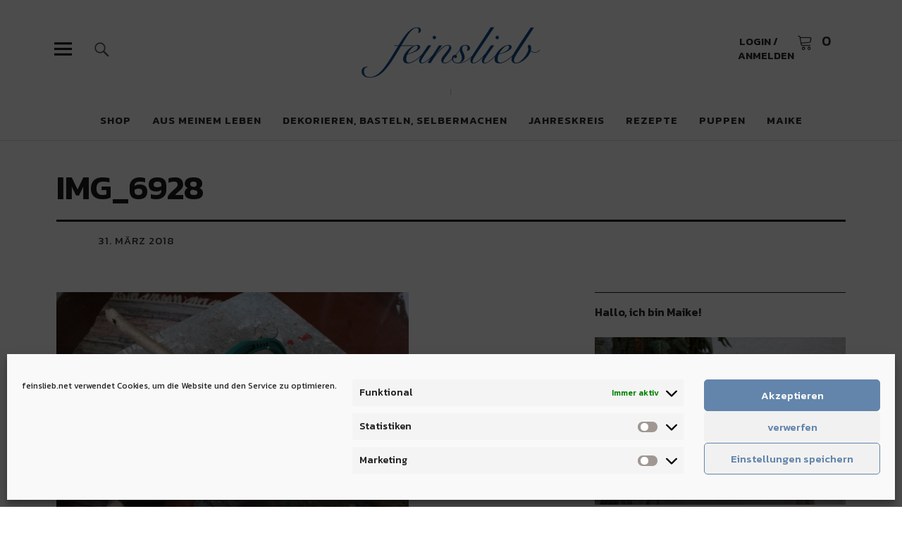

--- FILE ---
content_type: text/html; charset=UTF-8
request_url: https://feinslieb.net/nester-und-spuren-unser-oster-wochenende-in-bildern-31-3-1-4-2018/img_6928/
body_size: 61348
content:
<!DOCTYPE html><html lang="de" class="no-js"><head><meta charset="UTF-8"><meta name="viewport" content="width=device-width, initial-scale=1"><link rel="profile" href="https://gmpg.org/xfn/11"><link rel="pingback" href="https://feinslieb.net/xmlrpc.php"> <script>(function(html){html.className = html.className.replace(/\bno-js\b/,'js')})(document.documentElement);</script> <meta name='robots' content='index, follow, max-image-preview:large, max-snippet:-1, max-video-preview:-1' />  <script data-cfasync="false" data-pagespeed-no-defer>var gtm4wp_datalayer_name = "dataLayer";
	var dataLayer = dataLayer || [];</script> <script>window._wca = window._wca || [];</script> <link media="all" href="https://feinslieb.net/wp-content/cache/autoptimize/css/autoptimize_d864d58a4c9102ed4794fd2fa7a456e2.css" rel="stylesheet"><title>IMG_6928 - feinslieb</title><link rel="canonical" href="https://feinslieb.net/nester-und-spuren-unser-oster-wochenende-in-bildern-31-3-1-4-2018/img_6928/" /><meta property="og:locale" content="de_DE" /><meta property="og:type" content="article" /><meta property="og:title" content="IMG_6928 - feinslieb" /><meta property="og:url" content="https://feinslieb.net/nester-und-spuren-unser-oster-wochenende-in-bildern-31-3-1-4-2018/img_6928/" /><meta property="og:site_name" content="feinslieb" /><meta property="og:image" content="https://feinslieb.net/nester-und-spuren-unser-oster-wochenende-in-bildern-31-3-1-4-2018/img_6928" /><meta property="og:image:width" content="1280" /><meta property="og:image:height" content="853" /><meta property="og:image:type" content="image/jpeg" /> <script type="application/ld+json" class="yoast-schema-graph">{"@context":"https://schema.org","@graph":[{"@type":"WebPage","@id":"https://feinslieb.net/nester-und-spuren-unser-oster-wochenende-in-bildern-31-3-1-4-2018/img_6928/","url":"https://feinslieb.net/nester-und-spuren-unser-oster-wochenende-in-bildern-31-3-1-4-2018/img_6928/","name":"IMG_6928 - feinslieb","isPartOf":{"@id":"https://feinslieb.net/#website"},"primaryImageOfPage":{"@id":"https://feinslieb.net/nester-und-spuren-unser-oster-wochenende-in-bildern-31-3-1-4-2018/img_6928/#primaryimage"},"image":{"@id":"https://feinslieb.net/nester-und-spuren-unser-oster-wochenende-in-bildern-31-3-1-4-2018/img_6928/#primaryimage"},"thumbnailUrl":"https://feinslieb.net/wp-content/uploads/2018/03/IMG_6928.jpg","datePublished":"2018-03-31T11:47:33+00:00","breadcrumb":{"@id":"https://feinslieb.net/nester-und-spuren-unser-oster-wochenende-in-bildern-31-3-1-4-2018/img_6928/#breadcrumb"},"inLanguage":"de","potentialAction":[{"@type":"ReadAction","target":["https://feinslieb.net/nester-und-spuren-unser-oster-wochenende-in-bildern-31-3-1-4-2018/img_6928/"]}]},{"@type":"ImageObject","inLanguage":"de","@id":"https://feinslieb.net/nester-und-spuren-unser-oster-wochenende-in-bildern-31-3-1-4-2018/img_6928/#primaryimage","url":"https://feinslieb.net/wp-content/uploads/2018/03/IMG_6928.jpg","contentUrl":"https://feinslieb.net/wp-content/uploads/2018/03/IMG_6928.jpg","width":1280,"height":853},{"@type":"BreadcrumbList","@id":"https://feinslieb.net/nester-und-spuren-unser-oster-wochenende-in-bildern-31-3-1-4-2018/img_6928/#breadcrumb","itemListElement":[{"@type":"ListItem","position":1,"name":"Home","item":"https://feinslieb.net/"},{"@type":"ListItem","position":2,"name":"Wilde Hasen, Nester und unbekannte Vögel: Unser Oster-Wochenende in Bildern 31.3./1.4.2018","item":"https://feinslieb.net/nester-und-spuren-unser-oster-wochenende-in-bildern-31-3-1-4-2018/"},{"@type":"ListItem","position":3,"name":"IMG_6928"}]},{"@type":"WebSite","@id":"https://feinslieb.net/#website","url":"https://feinslieb.net/","name":"feinslieb Slow Life & Waldorfpuppen","description":"Jahreskreis-Blog &amp; Waldorfpuppen","publisher":{"@id":"https://feinslieb.net/#/schema/person/d3625ece58aa49f54618608829f6f283"},"potentialAction":[{"@type":"SearchAction","target":{"@type":"EntryPoint","urlTemplate":"https://feinslieb.net/?s={search_term_string}"},"query-input":{"@type":"PropertyValueSpecification","valueRequired":true,"valueName":"search_term_string"}}],"inLanguage":"de"},{"@type":["Person","Organization"],"@id":"https://feinslieb.net/#/schema/person/d3625ece58aa49f54618608829f6f283","name":"Maike","image":{"@type":"ImageObject","inLanguage":"de","@id":"https://feinslieb.net/#/schema/person/image/","url":"https://feinslieb.net/wp-content/uploads/2025/09/cropped-Logo-Website-Header-2.png","contentUrl":"https://feinslieb.net/wp-content/uploads/2025/09/cropped-Logo-Website-Header-2.png","width":520,"height":236,"caption":"Maike"},"logo":{"@id":"https://feinslieb.net/#/schema/person/image/"}}]}</script> <link rel='dns-prefetch' href='//stats.wp.com' /><link rel='dns-prefetch' href='//fonts.googleapis.com' /><link rel="alternate" type="application/rss+xml" title="feinslieb &raquo; Feed" href="https://feinslieb.net/feed/" /><link rel="alternate" type="application/rss+xml" title="feinslieb &raquo; Kommentar-Feed" href="https://feinslieb.net/comments/feed/" /><link rel="alternate" title="oEmbed (JSON)" type="application/json+oembed" href="https://feinslieb.net/wp-json/oembed/1.0/embed?url=https%3A%2F%2Ffeinslieb.net%2Fnester-und-spuren-unser-oster-wochenende-in-bildern-31-3-1-4-2018%2Fimg_6928%2F" /><link rel="alternate" title="oEmbed (XML)" type="text/xml+oembed" href="https://feinslieb.net/wp-json/oembed/1.0/embed?url=https%3A%2F%2Ffeinslieb.net%2Fnester-und-spuren-unser-oster-wochenende-in-bildern-31-3-1-4-2018%2Fimg_6928%2F&#038;format=xml" /><link rel='stylesheet' id='uku-fonts-css' href='https://fonts.googleapis.com/css?family=Noticia+Text%3A400%2C400italic%2C700%2C700italic%7CKanit%3A400%2C500%2C600%2C700&#038;subset=latin%2Clatin-ext' type='text/css' media='all' /><link rel='stylesheet' id='a3a3_lazy_load-css' href='//feinslieb.net/wp-content/uploads/sass/a3_lazy_load.min.css?ver=1579512599' type='text/css' media='all' /> <script type="text/javascript" src="https://feinslieb.net/wp-includes/js/jquery/jquery.min.js?ver=3.7.1" id="jquery-core-js"></script> <script type="text/javascript" id="wc-add-to-cart-js-extra">var wc_add_to_cart_params = {"ajax_url":"/wp-admin/admin-ajax.php","wc_ajax_url":"/?wc-ajax=%%endpoint%%","i18n_view_cart":"Warenkorb anzeigen","cart_url":"https://feinslieb.net/warenkorb/","is_cart":"","cart_redirect_after_add":"no"};
//# sourceURL=wc-add-to-cart-js-extra</script> <script type="text/javascript" id="woocommerce-js-extra">var woocommerce_params = {"ajax_url":"/wp-admin/admin-ajax.php","wc_ajax_url":"/?wc-ajax=%%endpoint%%","i18n_password_show":"Passwort anzeigen","i18n_password_hide":"Passwort ausblenden"};
//# sourceURL=woocommerce-js-extra</script> <script data-service="jetpack-statistics" data-category="statistics" type="text/plain" data-cmplz-src="https://stats.wp.com/s-202605.js" id="woocommerce-analytics-js" defer="defer" data-wp-strategy="defer"></script> <link rel="https://api.w.org/" href="https://feinslieb.net/wp-json/" /><link rel="alternate" title="JSON" type="application/json" href="https://feinslieb.net/wp-json/wp/v2/media/2626" /><link rel="EditURI" type="application/rsd+xml" title="RSD" href="https://feinslieb.net/xmlrpc.php?rsd" />  <script data-cfasync="false" data-pagespeed-no-defer>var dataLayer_content = {"pagePostType":"attachment","pagePostType2":"single-attachment","pagePostAuthor":"Maike"};
	dataLayer.push( dataLayer_content );</script> <script data-cfasync="false" data-pagespeed-no-defer>(function(w,d,s,l,i){w[l]=w[l]||[];w[l].push({'gtm.start':
new Date().getTime(),event:'gtm.js'});var f=d.getElementsByTagName(s)[0],
j=d.createElement(s),dl=l!='dataLayer'?'&l='+l:'';j.async=true;j.src=
'//www.googletagmanager.com/gtm.js?id='+i+dl;f.parentNode.insertBefore(j,f);
})(window,document,'script','dataLayer','GTM-WW3RT9K');</script>  <noscript><style>.woocommerce-product-gallery{ opacity: 1 !important; }</style></noscript><link rel="icon" href="https://feinslieb.net/wp-content/uploads/2015/11/cropped-feinslieb_Icon-32x32.jpg" sizes="32x32" /><link rel="icon" href="https://feinslieb.net/wp-content/uploads/2015/11/cropped-feinslieb_Icon-192x192.jpg" sizes="192x192" /><link rel="apple-touch-icon" href="https://feinslieb.net/wp-content/uploads/2015/11/cropped-feinslieb_Icon-180x180.jpg" /><meta name="msapplication-TileImage" content="https://feinslieb.net/wp-content/uploads/2015/11/cropped-feinslieb_Icon-270x270.jpg" /></head><body data-rsssl=1 data-cmplz=1 class="attachment wp-singular attachment-template-default single single-attachment postid-2626 attachmentid-2626 attachment-jpeg wp-custom-logo wp-theme-uku theme-uku woocommerce-no-js uku-standard blog-default slider-on"><div class="container-all"><header id="masthead" class="site-header cf" role="banner"><div class="site-header-content"><div id="site-branding"><p class="site-title"><a href="https://feinslieb.net/" rel="home">feinslieb</a></p><div class="custom-logo-wrap"> <a href="https://feinslieb.net/" class="custom-logo-link" rel="home"><img width="520" height="236" src="https://feinslieb.net/wp-content/uploads/2025/09/cropped-Logo-Website-Header-2.png" class="custom-logo" alt="feinslieb" decoding="async" fetchpriority="high" srcset="https://feinslieb.net/wp-content/uploads/2025/09/cropped-Logo-Website-Header-2.png 520w, https://feinslieb.net/wp-content/uploads/2025/09/cropped-Logo-Website-Header-2-500x227.png 500w" sizes="(max-width: 520px) 100vw, 520px" /></a></div><p class="site-description">Jahreskreis-Blog &amp; Waldorfpuppen</p> <button id="overlay-open" class="overlay-open overlay-btn"><span>Menü</span></button><div class="shop-menu"> <a class="account-btn" href="https://feinslieb.net/mein-konto/" title="Login / Anmelden"><span class="btn-text">Login / Anmelden</span></a> <button class="cart-offcanvas-open">Warenkorb anzeigen</button> <a class="cart-btn" href="https://feinslieb.net/warenkorb/" title="Warenkorb zeigen"> <span class="btn-text">Warenkorb</span> <span class="cart-count">0</span> </a><div class="cart-offcanvas"> <button class="cart-close"><span>Warenkorb verbergen</span></button><h2 class="offcanvas-cart-title">Warenkorb</h2><div class="widget woocommerce widget_shopping_cart"><div class="widget_shopping_cart_content"></div></div></div></div></div><nav id="desktop-navigation" class="desktop-navigation cf" role="navigation"><ul id="menu-hauptmenue" class="menu"><li id="menu-item-25386" class="menu-item menu-item-type-post_type menu-item-object-page menu-item-25386"><a href="https://feinslieb.net/shop/">Shop</a></li><li id="menu-item-18123" class="menu-item menu-item-type-taxonomy menu-item-object-category menu-item-has-children menu-item-18123"><a href="https://feinslieb.net/category/slow-life-inspiration/">Aus meinem Leben</a><ul class="sub-menu"><li id="menu-item-18124" class="menu-item menu-item-type-taxonomy menu-item-object-category menu-item-18124"><a href="https://feinslieb.net/category/slow-life-inspiration/ein-perfekter-tag/">Meine perfekten Tage</a></li><li id="menu-item-24391" class="menu-item menu-item-type-taxonomy menu-item-object-category menu-item-24391"><a href="https://feinslieb.net/category/wochenende-in-bildern-de/">Wochenende in Bildern</a></li><li id="menu-item-18125" class="menu-item menu-item-type-taxonomy menu-item-object-category menu-item-18125"><a href="https://feinslieb.net/category/slow-life-inspiration/gluecksmomente-des-monats/">Glücksmomente des Monats</a></li><li id="menu-item-20859" class="menu-item menu-item-type-taxonomy menu-item-object-category menu-item-20859"><a href="https://feinslieb.net/category/slow-life-inspiration/12-von-12/">12 von 12</a></li><li id="menu-item-18263" class="menu-item menu-item-type-taxonomy menu-item-object-category menu-item-18263"><a href="https://feinslieb.net/category/slow-life-inspiration/landleben/">Leben auf dem Land</a></li><li id="menu-item-18262" class="menu-item menu-item-type-taxonomy menu-item-object-category menu-item-18262"><a href="https://feinslieb.net/category/slow-life-inspiration/gefuehlen-begegnen/">Gefühlen begegnen</a></li></ul></li><li id="menu-item-18108" class="menu-item menu-item-type-taxonomy menu-item-object-category menu-item-has-children menu-item-18108"><a href="https://feinslieb.net/category/dekorieren-und-basteln/">Dekorieren, Basteln, Selbermachen</a><ul class="sub-menu"><li id="menu-item-18109" class="menu-item menu-item-type-taxonomy menu-item-object-category menu-item-18109"><a href="https://feinslieb.net/category/dekorieren-und-basteln/dekorieren-und-basteln-im-fruehling/">Dekorieren und Basteln im Frühling</a></li><li id="menu-item-18111" class="menu-item menu-item-type-taxonomy menu-item-object-category menu-item-18111"><a href="https://feinslieb.net/category/dekorieren-und-basteln/dekorieren-und-basteln-im-sommer/">Dekorieren und Basteln im Sommer</a></li><li id="menu-item-18110" class="menu-item menu-item-type-taxonomy menu-item-object-category menu-item-18110"><a href="https://feinslieb.net/category/dekorieren-und-basteln/dekorieren-und-basteln-im-herbst/">Dekorieren und Basteln im Herbst</a></li><li id="menu-item-18112" class="menu-item menu-item-type-taxonomy menu-item-object-category menu-item-18112"><a href="https://feinslieb.net/category/dekorieren-und-basteln/dekorieren-und-basteln-im-winter/">Dekorieren und Basteln im Winter</a></li><li id="menu-item-18116" class="menu-item menu-item-type-taxonomy menu-item-object-category menu-item-18116"><a href="https://feinslieb.net/category/klimafreundlich-leben/naturkosmetik-selber-machen/">Naturkosmetik selber machen</a></li><li id="menu-item-18114" class="menu-item menu-item-type-taxonomy menu-item-object-category menu-item-18114"><a href="https://feinslieb.net/category/klimafreundlich-leben/haushaltshelfer-selber-machen/">Haushaltshelfer selber machen</a></li></ul></li><li id="menu-item-26538" class="menu-item menu-item-type-taxonomy menu-item-object-category menu-item-has-children menu-item-26538"><a href="https://feinslieb.net/category/jahreskreis/">Jahreskreis</a><ul class="sub-menu"><li id="menu-item-26544" class="menu-item menu-item-type-taxonomy menu-item-object-category menu-item-26544"><a href="https://feinslieb.net/category/jahreskreis/feste-und-braeuche/">Feste und Bräuche im Jahreskreis</a></li><li id="menu-item-26549" class="menu-item menu-item-type-taxonomy menu-item-object-category menu-item-26549"><a href="https://feinslieb.net/category/jahreskreis/der-januar-im-jahreskreis/">Der Januar im Jahreskreis</a></li><li id="menu-item-26548" class="menu-item menu-item-type-taxonomy menu-item-object-category menu-item-26548"><a href="https://feinslieb.net/category/jahreskreis/der-februar-im-jahreskreis/">Der Februar im Jahreskreis</a></li><li id="menu-item-26553" class="menu-item menu-item-type-taxonomy menu-item-object-category menu-item-26553"><a href="https://feinslieb.net/category/jahreskreis/der-maerz-im-jahreskreis/">Der März im Jahreskreis</a></li><li id="menu-item-26547" class="menu-item menu-item-type-taxonomy menu-item-object-category menu-item-26547"><a href="https://feinslieb.net/category/jahreskreis/der-april-im-jahreskreis/">Der April im Jahreskreis</a></li><li id="menu-item-26552" class="menu-item menu-item-type-taxonomy menu-item-object-category menu-item-26552"><a href="https://feinslieb.net/category/jahreskreis/der-mai-im-jahreskreis/">Der Mai im Jahreskreis</a></li><li id="menu-item-26551" class="menu-item menu-item-type-taxonomy menu-item-object-category menu-item-26551"><a href="https://feinslieb.net/category/jahreskreis/der-juni-im-jahreskreis/">Der Juni im Jahreskreis</a></li><li id="menu-item-26550" class="menu-item menu-item-type-taxonomy menu-item-object-category menu-item-26550"><a href="https://feinslieb.net/category/jahreskreis/der-juli-im-jahreskreis/">Der Juli im Jahreskreis</a></li><li id="menu-item-26539" class="menu-item menu-item-type-taxonomy menu-item-object-category menu-item-26539"><a href="https://feinslieb.net/category/jahreskreis/der-august-im-jahreskreis/">Der August im Jahreskreis</a></li><li id="menu-item-26543" class="menu-item menu-item-type-taxonomy menu-item-object-category menu-item-26543"><a href="https://feinslieb.net/category/jahreskreis/der-september-im-jahreskreis/">Der September im Jahreskreis</a></li><li id="menu-item-26542" class="menu-item menu-item-type-taxonomy menu-item-object-category menu-item-26542"><a href="https://feinslieb.net/category/jahreskreis/der-oktober-im-jahreskreis/">Der Oktober im Jahreskreis</a></li><li id="menu-item-26541" class="menu-item menu-item-type-taxonomy menu-item-object-category menu-item-26541"><a href="https://feinslieb.net/category/jahreskreis/der-november-im-jahreskreis/">Der November im Jahreskreis</a></li><li id="menu-item-26540" class="menu-item menu-item-type-taxonomy menu-item-object-category menu-item-26540"><a href="https://feinslieb.net/category/jahreskreis/der-dezember-im-jahreskreis/">Der Dezember im Jahreskreis</a></li></ul></li><li id="menu-item-18117" class="menu-item menu-item-type-taxonomy menu-item-object-category menu-item-has-children menu-item-18117"><a href="https://feinslieb.net/category/rezepte/">Rezepte</a><ul class="sub-menu"><li id="menu-item-18119" class="menu-item menu-item-type-taxonomy menu-item-object-category menu-item-18119"><a href="https://feinslieb.net/category/rezepte/rezepte-im-fruehling/">Rezepte im Frühling</a></li><li id="menu-item-18121" class="menu-item menu-item-type-taxonomy menu-item-object-category menu-item-18121"><a href="https://feinslieb.net/category/rezepte/rezepte-im-sommer/">Rezepte im Sommer</a></li><li id="menu-item-18120" class="menu-item menu-item-type-taxonomy menu-item-object-category menu-item-18120"><a href="https://feinslieb.net/category/rezepte/rezepte-im-herbst/">Rezepte im Herbst</a></li><li id="menu-item-18122" class="menu-item menu-item-type-taxonomy menu-item-object-category menu-item-18122"><a href="https://feinslieb.net/category/rezepte/rezepte-im-winter/">Rezepte im Winter</a></li></ul></li><li id="menu-item-9356" class="menu-item menu-item-type-post_type menu-item-object-page menu-item-has-children menu-item-9356"><a href="https://feinslieb.net/puppen-2/">Puppen</a><ul class="sub-menu"><li id="menu-item-218" class="menu-item menu-item-type-post_type menu-item-object-page menu-item-218"><a href="https://feinslieb.net/puppen/">Puppenfotos</a></li><li id="menu-item-216" class="menu-item menu-item-type-post_type menu-item-object-page menu-item-216"><a href="https://feinslieb.net/bestellen/">Bestellen &#038; Preise</a></li><li id="menu-item-18265" class="menu-item menu-item-type-taxonomy menu-item-object-category menu-item-18265"><a href="https://feinslieb.net/category/puppen/puppen-portraets/">Puppen-Porträts</a></li><li id="menu-item-22244" class="menu-item menu-item-type-taxonomy menu-item-object-category menu-item-22244"><a href="https://feinslieb.net/category/puppen/puppenmacherei/">Puppenmacherei</a></li></ul></li><li id="menu-item-219" class="menu-item menu-item-type-post_type menu-item-object-page menu-item-219"><a href="https://feinslieb.net/maike/">Maike</a></li></ul></nav> <button id="search-open" class="search-open search-btn"><span>Suche</span></button><div class="desktop-search"><form method="get" class="searchform" action="https://feinslieb.net/" role="search"> <label for="s" class="screen-reader-text"><span>Suche</span></label> <input type="text" class="search-field" name="s" placeholder="Suche..." /> <input type="submit" class="submit" name="submit" value="Suchen" /></form></div></div><div class="sticky-header hidden"> <button id="overlay-open-sticky" class="overlay-open overlay-btn"><span>Menü</span></button> <button id="search-open-sticky" class="search-open search-btn"><span>Suche</span></button><div class="custom-logo-wrap"> <a href="https://feinslieb.net/" class="custom-logo-link" rel="home"><img width="520" height="236" src="https://feinslieb.net/wp-content/uploads/2025/09/cropped-Logo-Website-Header-2.png" class="custom-logo" alt="feinslieb" decoding="async" srcset="https://feinslieb.net/wp-content/uploads/2025/09/cropped-Logo-Website-Header-2.png 520w, https://feinslieb.net/wp-content/uploads/2025/09/cropped-Logo-Website-Header-2-500x227.png 500w" sizes="(max-width: 520px) 100vw, 520px" /></a></div><div class="shop-menu"> <a class="account-btn" href="https://feinslieb.net/mein-konto/" title="Login / Anmelden"><span class="btn-text">Login / Anmelden</span></a> <button class="cart-offcanvas-open">Warenkorb anzeigen</button> <a class="cart-btn" href="https://feinslieb.net/warenkorb/" title="Warenkorb zeigen"> <span class="btn-text">Warenkorb</span> <span class="cart-count">0</span> </a><div class="cart-offcanvas"> <button class="cart-close"><span>Warenkorb verbergen</span></button><h2 class="offcanvas-cart-title">Warenkorb</h2><div class="widget woocommerce widget_shopping_cart"><div class="widget_shopping_cart_content"></div></div></div></div></div><div class="inner-offcanvas-wrap"><div class="close-btn-wrap"> <button id="overlay-close" class="overlay-btn"><span>Schliessen</span></button></div><div class="overlay-desktop-content cf"><nav id="overlay-nav" class="main-nav cf" role="navigation"><ul id="menu-hauptmenue-1" class="menu"><li class="menu-item menu-item-type-post_type menu-item-object-page menu-item-25386"><a href="https://feinslieb.net/shop/">Shop</a></li><li class="menu-item menu-item-type-taxonomy menu-item-object-category menu-item-has-children menu-item-18123"><a href="https://feinslieb.net/category/slow-life-inspiration/">Aus meinem Leben</a><ul class="sub-menu"><li class="menu-item menu-item-type-taxonomy menu-item-object-category menu-item-18124"><a href="https://feinslieb.net/category/slow-life-inspiration/ein-perfekter-tag/">Meine perfekten Tage</a></li><li class="menu-item menu-item-type-taxonomy menu-item-object-category menu-item-24391"><a href="https://feinslieb.net/category/wochenende-in-bildern-de/">Wochenende in Bildern</a></li><li class="menu-item menu-item-type-taxonomy menu-item-object-category menu-item-18125"><a href="https://feinslieb.net/category/slow-life-inspiration/gluecksmomente-des-monats/">Glücksmomente des Monats</a></li><li class="menu-item menu-item-type-taxonomy menu-item-object-category menu-item-20859"><a href="https://feinslieb.net/category/slow-life-inspiration/12-von-12/">12 von 12</a></li><li class="menu-item menu-item-type-taxonomy menu-item-object-category menu-item-18263"><a href="https://feinslieb.net/category/slow-life-inspiration/landleben/">Leben auf dem Land</a></li><li class="menu-item menu-item-type-taxonomy menu-item-object-category menu-item-18262"><a href="https://feinslieb.net/category/slow-life-inspiration/gefuehlen-begegnen/">Gefühlen begegnen</a></li></ul></li><li class="menu-item menu-item-type-taxonomy menu-item-object-category menu-item-has-children menu-item-18108"><a href="https://feinslieb.net/category/dekorieren-und-basteln/">Dekorieren, Basteln, Selbermachen</a><ul class="sub-menu"><li class="menu-item menu-item-type-taxonomy menu-item-object-category menu-item-18109"><a href="https://feinslieb.net/category/dekorieren-und-basteln/dekorieren-und-basteln-im-fruehling/">Dekorieren und Basteln im Frühling</a></li><li class="menu-item menu-item-type-taxonomy menu-item-object-category menu-item-18111"><a href="https://feinslieb.net/category/dekorieren-und-basteln/dekorieren-und-basteln-im-sommer/">Dekorieren und Basteln im Sommer</a></li><li class="menu-item menu-item-type-taxonomy menu-item-object-category menu-item-18110"><a href="https://feinslieb.net/category/dekorieren-und-basteln/dekorieren-und-basteln-im-herbst/">Dekorieren und Basteln im Herbst</a></li><li class="menu-item menu-item-type-taxonomy menu-item-object-category menu-item-18112"><a href="https://feinslieb.net/category/dekorieren-und-basteln/dekorieren-und-basteln-im-winter/">Dekorieren und Basteln im Winter</a></li><li class="menu-item menu-item-type-taxonomy menu-item-object-category menu-item-18116"><a href="https://feinslieb.net/category/klimafreundlich-leben/naturkosmetik-selber-machen/">Naturkosmetik selber machen</a></li><li class="menu-item menu-item-type-taxonomy menu-item-object-category menu-item-18114"><a href="https://feinslieb.net/category/klimafreundlich-leben/haushaltshelfer-selber-machen/">Haushaltshelfer selber machen</a></li></ul></li><li class="menu-item menu-item-type-taxonomy menu-item-object-category menu-item-has-children menu-item-26538"><a href="https://feinslieb.net/category/jahreskreis/">Jahreskreis</a><ul class="sub-menu"><li class="menu-item menu-item-type-taxonomy menu-item-object-category menu-item-26544"><a href="https://feinslieb.net/category/jahreskreis/feste-und-braeuche/">Feste und Bräuche im Jahreskreis</a></li><li class="menu-item menu-item-type-taxonomy menu-item-object-category menu-item-26549"><a href="https://feinslieb.net/category/jahreskreis/der-januar-im-jahreskreis/">Der Januar im Jahreskreis</a></li><li class="menu-item menu-item-type-taxonomy menu-item-object-category menu-item-26548"><a href="https://feinslieb.net/category/jahreskreis/der-februar-im-jahreskreis/">Der Februar im Jahreskreis</a></li><li class="menu-item menu-item-type-taxonomy menu-item-object-category menu-item-26553"><a href="https://feinslieb.net/category/jahreskreis/der-maerz-im-jahreskreis/">Der März im Jahreskreis</a></li><li class="menu-item menu-item-type-taxonomy menu-item-object-category menu-item-26547"><a href="https://feinslieb.net/category/jahreskreis/der-april-im-jahreskreis/">Der April im Jahreskreis</a></li><li class="menu-item menu-item-type-taxonomy menu-item-object-category menu-item-26552"><a href="https://feinslieb.net/category/jahreskreis/der-mai-im-jahreskreis/">Der Mai im Jahreskreis</a></li><li class="menu-item menu-item-type-taxonomy menu-item-object-category menu-item-26551"><a href="https://feinslieb.net/category/jahreskreis/der-juni-im-jahreskreis/">Der Juni im Jahreskreis</a></li><li class="menu-item menu-item-type-taxonomy menu-item-object-category menu-item-26550"><a href="https://feinslieb.net/category/jahreskreis/der-juli-im-jahreskreis/">Der Juli im Jahreskreis</a></li><li class="menu-item menu-item-type-taxonomy menu-item-object-category menu-item-26539"><a href="https://feinslieb.net/category/jahreskreis/der-august-im-jahreskreis/">Der August im Jahreskreis</a></li><li class="menu-item menu-item-type-taxonomy menu-item-object-category menu-item-26543"><a href="https://feinslieb.net/category/jahreskreis/der-september-im-jahreskreis/">Der September im Jahreskreis</a></li><li class="menu-item menu-item-type-taxonomy menu-item-object-category menu-item-26542"><a href="https://feinslieb.net/category/jahreskreis/der-oktober-im-jahreskreis/">Der Oktober im Jahreskreis</a></li><li class="menu-item menu-item-type-taxonomy menu-item-object-category menu-item-26541"><a href="https://feinslieb.net/category/jahreskreis/der-november-im-jahreskreis/">Der November im Jahreskreis</a></li><li class="menu-item menu-item-type-taxonomy menu-item-object-category menu-item-26540"><a href="https://feinslieb.net/category/jahreskreis/der-dezember-im-jahreskreis/">Der Dezember im Jahreskreis</a></li></ul></li><li class="menu-item menu-item-type-taxonomy menu-item-object-category menu-item-has-children menu-item-18117"><a href="https://feinslieb.net/category/rezepte/">Rezepte</a><ul class="sub-menu"><li class="menu-item menu-item-type-taxonomy menu-item-object-category menu-item-18119"><a href="https://feinslieb.net/category/rezepte/rezepte-im-fruehling/">Rezepte im Frühling</a></li><li class="menu-item menu-item-type-taxonomy menu-item-object-category menu-item-18121"><a href="https://feinslieb.net/category/rezepte/rezepte-im-sommer/">Rezepte im Sommer</a></li><li class="menu-item menu-item-type-taxonomy menu-item-object-category menu-item-18120"><a href="https://feinslieb.net/category/rezepte/rezepte-im-herbst/">Rezepte im Herbst</a></li><li class="menu-item menu-item-type-taxonomy menu-item-object-category menu-item-18122"><a href="https://feinslieb.net/category/rezepte/rezepte-im-winter/">Rezepte im Winter</a></li></ul></li><li class="menu-item menu-item-type-post_type menu-item-object-page menu-item-has-children menu-item-9356"><a href="https://feinslieb.net/puppen-2/">Puppen</a><ul class="sub-menu"><li class="menu-item menu-item-type-post_type menu-item-object-page menu-item-218"><a href="https://feinslieb.net/puppen/">Puppenfotos</a></li><li class="menu-item menu-item-type-post_type menu-item-object-page menu-item-216"><a href="https://feinslieb.net/bestellen/">Bestellen &#038; Preise</a></li><li class="menu-item menu-item-type-taxonomy menu-item-object-category menu-item-18265"><a href="https://feinslieb.net/category/puppen/puppen-portraets/">Puppen-Porträts</a></li><li class="menu-item menu-item-type-taxonomy menu-item-object-category menu-item-22244"><a href="https://feinslieb.net/category/puppen/puppenmacherei/">Puppenmacherei</a></li></ul></li><li class="menu-item menu-item-type-post_type menu-item-object-page menu-item-219"><a href="https://feinslieb.net/maike/">Maike</a></li></ul></nav><div class="mobile-search"><form method="get" class="searchform" action="https://feinslieb.net/" role="search"> <label for="s" class="screen-reader-text"><span>Suche</span></label> <input type="text" class="search-field" name="s" placeholder="Suche..." /> <input type="submit" class="submit" name="submit" value="Suchen" /></form></div><div id="offcanvas-wrap"> <a href="#offcanvas-wrap" id="offcanvas-widgets-open"><span>Info</span></a><aside id="sidebar-offcanvas" class="sidebar-offcanvas cf" role="complementary"><div class="widget-area"><section id="search-4" class="widget widget_search"><h2 class="widget-title">Suche</h2><form method="get" class="searchform" action="https://feinslieb.net/" role="search"> <label for="s" class="screen-reader-text"><span>Suche</span></label> <input type="text" class="search-field" name="s" placeholder="Suche..." /> <input type="submit" class="submit" name="submit" value="Suchen" /></form></section></div></aside></div></div></div></header><div id="overlay-wrap" class="overlay-wrap cf"></div><div id="singlepost-wrap" class="singlepost-wrap cf"><article id="post-2626" class="post-2626 attachment type-attachment status-inherit hentry"><header class="entry-header cf"><div class="title-wrap"><h1 class="entry-title">IMG_6928</h1></div><div class="entry-meta cf"><div class="meta-columnone"><div class="author-pic"> <img alt='' src="//feinslieb.net/wp-content/plugins/a3-lazy-load/assets/images/lazy_placeholder.gif" data-lazy-type="image" data-src='https://secure.gravatar.com/avatar/60d8a1acd1be485292944c2e76d4e788fa7dcf09f9e275886a3c15f9d5ca99ff?s=100&#038;d=blank&#038;r=g' srcset="" data-srcset='https://secure.gravatar.com/avatar/60d8a1acd1be485292944c2e76d4e788fa7dcf09f9e275886a3c15f9d5ca99ff?s=200&#038;d=blank&#038;r=g 2x' class='lazy lazy-hidden avatar avatar-100 photo' height='100' width='100' decoding='async'/><noscript><img alt='' src='https://secure.gravatar.com/avatar/60d8a1acd1be485292944c2e76d4e788fa7dcf09f9e275886a3c15f9d5ca99ff?s=100&#038;d=blank&#038;r=g' srcset='https://secure.gravatar.com/avatar/60d8a1acd1be485292944c2e76d4e788fa7dcf09f9e275886a3c15f9d5ca99ff?s=200&#038;d=blank&#038;r=g 2x' class='avatar avatar-100 photo' height='100' width='100' decoding='async'/></noscript></div><div class="entry-author"> <span class="entry-author"> <span class="author vcard"><a class="url fn n" href="https://feinslieb.net/author/maikecoelle/">von Maike</a></span></span></div><div class="entry-date"> <a href="https://feinslieb.net/nester-und-spuren-unser-oster-wochenende-in-bildern-31-3-1-4-2018/img_6928/">31. März 2018</a></div></div><div class="meta-columntwo"></div><div class="meta-columnthree"></div></div></header><div class="contentwrap"><div id="socialicons-sticky"><div id="entry-content" class="entry-content"><p class="attachment"><a href='https://feinslieb.net/wp-content/uploads/2018/03/IMG_6928.jpg'><img decoding="async" width="500" height="333" src="//feinslieb.net/wp-content/plugins/a3-lazy-load/assets/images/lazy_placeholder.gif" data-lazy-type="image" data-src="https://feinslieb.net/wp-content/uploads/2018/03/IMG_6928-500x333.jpg" class="lazy lazy-hidden attachment-medium size-medium" alt="" srcset="" data-srcset="https://feinslieb.net/wp-content/uploads/2018/03/IMG_6928-500x333.jpg 500w, https://feinslieb.net/wp-content/uploads/2018/03/IMG_6928-600x400.jpg 600w, https://feinslieb.net/wp-content/uploads/2018/03/IMG_6928-768x512.jpg 768w, https://feinslieb.net/wp-content/uploads/2018/03/IMG_6928-1024x682.jpg 1024w, https://feinslieb.net/wp-content/uploads/2018/03/IMG_6928.jpg 1280w" sizes="(max-width: 500px) 100vw, 500px" /><noscript><img decoding="async" width="500" height="333" src="https://feinslieb.net/wp-content/uploads/2018/03/IMG_6928-500x333.jpg" class="attachment-medium size-medium" alt="" srcset="https://feinslieb.net/wp-content/uploads/2018/03/IMG_6928-500x333.jpg 500w, https://feinslieb.net/wp-content/uploads/2018/03/IMG_6928-600x400.jpg 600w, https://feinslieb.net/wp-content/uploads/2018/03/IMG_6928-768x512.jpg 768w, https://feinslieb.net/wp-content/uploads/2018/03/IMG_6928-1024x682.jpg 1024w, https://feinslieb.net/wp-content/uploads/2018/03/IMG_6928.jpg 1280w" sizes="(max-width: 500px) 100vw, 500px" /></noscript></a></p></div><footer class="entry-footer cf"></footer><nav class="navigation post-navigation" aria-label="Beiträge"><h2 class="screen-reader-text">Beitragsnavigation</h2><div class="nav-links"><div class="nav-previous"><a href="https://feinslieb.net/nester-und-spuren-unser-oster-wochenende-in-bildern-31-3-1-4-2018/" rel="prev"><span class="meta-nav">Vorheriger Beitrag</span> <span class="screen-reader-text">Vorheriger Beitrag</span> </a></div></div></nav></div></div></article><aside id="secondary" class="sidebar widget-area" role="complementary"><section id="media_image-3" class="widget widget_media_image"><h2 class="widget-title">Hallo, ich bin Maike!</h2><a href="https://feinslieb.net/maike/"><img width="500" height="334" src="//feinslieb.net/wp-content/plugins/a3-lazy-load/assets/images/lazy_placeholder.gif" data-lazy-type="image" data-src="https://feinslieb.net/wp-content/uploads/2025/09/IMG_0295-500x334.jpeg" class="lazy lazy-hidden image wp-image-38759  attachment-medium size-medium" alt="" style="max-width: 100%; height: auto;" decoding="async" loading="lazy" srcset="" data-srcset="https://feinslieb.net/wp-content/uploads/2025/09/IMG_0295-500x334.jpeg 500w, https://feinslieb.net/wp-content/uploads/2025/09/IMG_0295-790x527.jpeg 790w, https://feinslieb.net/wp-content/uploads/2025/09/IMG_0295-1024x683.jpeg 1024w, https://feinslieb.net/wp-content/uploads/2025/09/IMG_0295-768x512.jpeg 768w, https://feinslieb.net/wp-content/uploads/2025/09/IMG_0295-1034x690.jpeg 1034w, https://feinslieb.net/wp-content/uploads/2025/09/IMG_0295.jpeg 1280w" sizes="auto, (max-width: 500px) 100vw, 500px" /><noscript><img width="500" height="334" src="https://feinslieb.net/wp-content/uploads/2025/09/IMG_0295-500x334.jpeg" class="image wp-image-38759  attachment-medium size-medium" alt="" style="max-width: 100%; height: auto;" decoding="async" loading="lazy" srcset="https://feinslieb.net/wp-content/uploads/2025/09/IMG_0295-500x334.jpeg 500w, https://feinslieb.net/wp-content/uploads/2025/09/IMG_0295-790x527.jpeg 790w, https://feinslieb.net/wp-content/uploads/2025/09/IMG_0295-1024x683.jpeg 1024w, https://feinslieb.net/wp-content/uploads/2025/09/IMG_0295-768x512.jpeg 768w, https://feinslieb.net/wp-content/uploads/2025/09/IMG_0295-1034x690.jpeg 1034w, https://feinslieb.net/wp-content/uploads/2025/09/IMG_0295.jpeg 1280w" sizes="auto, (max-width: 500px) 100vw, 500px" /></noscript></a></section><section id="text-3" class="widget widget_text"><div class="textwidget"><p data-start="101" data-end="536">Willkommen bei feinslieb, meinem Blog zum bewussten Erleben der Jahreszeiten und des Jahreskreises.</p><p data-start="101" data-end="536">Ich nehme Dich hinein in die Magie der Natur und der kleinen Rituale, die unseren Alltag reich und bedeutungsvoll machen. Hier findest du Inspiration für ein achtsames, kreatives Familienleben, fürs Basteln und Gestalten mit Naturmaterialien und für Momente, die Herz und Seele nähren.</p><p data-start="538" data-end="663">Ich lade dich ein, dich vom Rhythmus der Natur tragen zu lassen und dich immer wieder neu mit ihrer Schönheit zu verbinden.</p></div></section><section id="search-3" class="widget widget_search"><form method="get" class="searchform" action="https://feinslieb.net/" role="search"> <label for="s" class="screen-reader-text"><span>Suche</span></label> <input type="text" class="search-field" name="s" placeholder="Suche..." /> <input type="submit" class="submit" name="submit" value="Suchen" /></form></section></aside></div></div><footer id="colophon" class="site-footer cf"><div class="footer-wrap"><div id="site-info" class="cf"><ul class="credit" role="contentinfo"><li>Copyright © 2025 feinslieb. Alle Rechte vorbehalten. feinslieb.net · Inspiriert von Natur, Kreativität &amp; Achtsamkeit</li></ul></div></div></footer></div> <script type="speculationrules">{"prefetch":[{"source":"document","where":{"and":[{"href_matches":"/*"},{"not":{"href_matches":["/wp-*.php","/wp-admin/*","/wp-content/uploads/*","/wp-content/*","/wp-content/plugins/*","/wp-content/themes/uku/*","/*\\?(.+)"]}},{"not":{"selector_matches":"a[rel~=\"nofollow\"]"}},{"not":{"selector_matches":".no-prefetch, .no-prefetch a"}}]},"eagerness":"conservative"}]}</script> <div id="cmplz-cookiebanner-container"><div class="cmplz-cookiebanner cmplz-hidden banner-1 cookie-banner optin cmplz-bottom cmplz-categories-type-save-preferences" aria-modal="true" data-nosnippet="true" role="dialog" aria-live="polite" aria-labelledby="cmplz-header-1-optin" aria-describedby="cmplz-message-1-optin"><div class="cmplz-header"><div class="cmplz-logo"></div><div class="cmplz-title" id="cmplz-header-1-optin">Cookie-Zustimmung verwalten</div><div class="cmplz-close" tabindex="0" role="button" aria-label="Dialog schließen"> <svg aria-hidden="true" focusable="false" data-prefix="fas" data-icon="times" class="svg-inline--fa fa-times fa-w-11" role="img" xmlns="http://www.w3.org/2000/svg" viewBox="0 0 352 512"><path fill="currentColor" d="M242.72 256l100.07-100.07c12.28-12.28 12.28-32.19 0-44.48l-22.24-22.24c-12.28-12.28-32.19-12.28-44.48 0L176 189.28 75.93 89.21c-12.28-12.28-32.19-12.28-44.48 0L9.21 111.45c-12.28 12.28-12.28 32.19 0 44.48L109.28 256 9.21 356.07c-12.28 12.28-12.28 32.19 0 44.48l22.24 22.24c12.28 12.28 32.2 12.28 44.48 0L176 322.72l100.07 100.07c12.28 12.28 32.2 12.28 44.48 0l22.24-22.24c12.28-12.28 12.28-32.19 0-44.48L242.72 256z"></path></svg></div></div><div class="cmplz-divider cmplz-divider-header"></div><div class="cmplz-body"><div class="cmplz-message" id="cmplz-message-1-optin">feinslieb.net verwendet Cookies, um die Website und den Service zu optimieren.</div><div class="cmplz-categories"> <details class="cmplz-category cmplz-functional" > <summary> <span class="cmplz-category-header"> <span class="cmplz-category-title">Funktional</span> <span class='cmplz-always-active'> <span class="cmplz-banner-checkbox"> <input type="checkbox"
 id="cmplz-functional-optin"
 data-category="cmplz_functional"
 class="cmplz-consent-checkbox cmplz-functional"
 size="40"
 value="1"/> <label class="cmplz-label" for="cmplz-functional-optin"><span class="screen-reader-text">Funktional</span></label> </span> Immer aktiv </span> <span class="cmplz-icon cmplz-open"> <svg xmlns="http://www.w3.org/2000/svg" viewBox="0 0 448 512"  height="18" ><path d="M224 416c-8.188 0-16.38-3.125-22.62-9.375l-192-192c-12.5-12.5-12.5-32.75 0-45.25s32.75-12.5 45.25 0L224 338.8l169.4-169.4c12.5-12.5 32.75-12.5 45.25 0s12.5 32.75 0 45.25l-192 192C240.4 412.9 232.2 416 224 416z"/></svg> </span> </span> </summary><div class="cmplz-description"> <span class="cmplz-description-functional">The technical storage or access is strictly necessary for the legitimate purpose of enabling the use of a specific service explicitly requested by the subscriber or user, or for the sole purpose of carrying out the transmission of a communication over an electronic communications network.</span></div> </details> <details class="cmplz-category cmplz-preferences" > <summary> <span class="cmplz-category-header"> <span class="cmplz-category-title">Vorlieben</span> <span class="cmplz-banner-checkbox"> <input type="checkbox"
 id="cmplz-preferences-optin"
 data-category="cmplz_preferences"
 class="cmplz-consent-checkbox cmplz-preferences"
 size="40"
 value="1"/> <label class="cmplz-label" for="cmplz-preferences-optin"><span class="screen-reader-text">Vorlieben</span></label> </span> <span class="cmplz-icon cmplz-open"> <svg xmlns="http://www.w3.org/2000/svg" viewBox="0 0 448 512"  height="18" ><path d="M224 416c-8.188 0-16.38-3.125-22.62-9.375l-192-192c-12.5-12.5-12.5-32.75 0-45.25s32.75-12.5 45.25 0L224 338.8l169.4-169.4c12.5-12.5 32.75-12.5 45.25 0s12.5 32.75 0 45.25l-192 192C240.4 412.9 232.2 416 224 416z"/></svg> </span> </span> </summary><div class="cmplz-description"> <span class="cmplz-description-preferences">Die technische Speicherung oder der Zugriff ist für den rechtmäßigen Zweck der Speicherung von Präferenzen erforderlich, die nicht vom Abonnenten oder Benutzer angefordert wurden.</span></div> </details> <details class="cmplz-category cmplz-statistics" > <summary> <span class="cmplz-category-header"> <span class="cmplz-category-title">Statistiken</span> <span class="cmplz-banner-checkbox"> <input type="checkbox"
 id="cmplz-statistics-optin"
 data-category="cmplz_statistics"
 class="cmplz-consent-checkbox cmplz-statistics"
 size="40"
 value="1"/> <label class="cmplz-label" for="cmplz-statistics-optin"><span class="screen-reader-text">Statistiken</span></label> </span> <span class="cmplz-icon cmplz-open"> <svg xmlns="http://www.w3.org/2000/svg" viewBox="0 0 448 512"  height="18" ><path d="M224 416c-8.188 0-16.38-3.125-22.62-9.375l-192-192c-12.5-12.5-12.5-32.75 0-45.25s32.75-12.5 45.25 0L224 338.8l169.4-169.4c12.5-12.5 32.75-12.5 45.25 0s12.5 32.75 0 45.25l-192 192C240.4 412.9 232.2 416 224 416z"/></svg> </span> </span> </summary><div class="cmplz-description"> <span class="cmplz-description-statistics">The technical storage or access that is used exclusively for statistical purposes.</span> <span class="cmplz-description-statistics-anonymous">Die technische Speicherung oder der Zugriff, der ausschließlich zu anonymen statistischen Zwecken verwendet wird. Ohne eine Vorladung, die freiwillige Zustimmung deines Internetdienstanbieters oder zusätzliche Aufzeichnungen von Dritten können die zu diesem Zweck gespeicherten oder abgerufenen Informationen allein in der Regel nicht dazu verwendet werden, dich zu identifizieren.</span></div> </details> <details class="cmplz-category cmplz-marketing" > <summary> <span class="cmplz-category-header"> <span class="cmplz-category-title">Marketing</span> <span class="cmplz-banner-checkbox"> <input type="checkbox"
 id="cmplz-marketing-optin"
 data-category="cmplz_marketing"
 class="cmplz-consent-checkbox cmplz-marketing"
 size="40"
 value="1"/> <label class="cmplz-label" for="cmplz-marketing-optin"><span class="screen-reader-text">Marketing</span></label> </span> <span class="cmplz-icon cmplz-open"> <svg xmlns="http://www.w3.org/2000/svg" viewBox="0 0 448 512"  height="18" ><path d="M224 416c-8.188 0-16.38-3.125-22.62-9.375l-192-192c-12.5-12.5-12.5-32.75 0-45.25s32.75-12.5 45.25 0L224 338.8l169.4-169.4c12.5-12.5 32.75-12.5 45.25 0s12.5 32.75 0 45.25l-192 192C240.4 412.9 232.2 416 224 416z"/></svg> </span> </span> </summary><div class="cmplz-description"> <span class="cmplz-description-marketing">The technical storage or access is required to create user profiles to send advertising, or to track the user on a website or across several websites for similar marketing purposes.</span></div> </details></div></div><div class="cmplz-links cmplz-information"><ul><li><a class="cmplz-link cmplz-manage-options cookie-statement" href="#" data-relative_url="#cmplz-manage-consent-container">Optionen verwalten</a></li><li><a class="cmplz-link cmplz-manage-third-parties cookie-statement" href="#" data-relative_url="#cmplz-cookies-overview">Dienste verwalten</a></li><li><a class="cmplz-link cmplz-manage-vendors tcf cookie-statement" href="#" data-relative_url="#cmplz-tcf-wrapper">Verwalten von {vendor_count}-Lieferanten</a></li><li><a class="cmplz-link cmplz-external cmplz-read-more-purposes tcf" target="_blank" rel="noopener noreferrer nofollow" href="https://cookiedatabase.org/tcf/purposes/" aria-label="Weitere Informationen zu den Zwecken von TCF findest du in der Cookie-Datenbank.">Lese mehr über diese Zwecke</a></li></ul></div><div class="cmplz-divider cmplz-footer"></div><div class="cmplz-buttons"> <button class="cmplz-btn cmplz-accept">Akzeptieren</button> <button class="cmplz-btn cmplz-deny">verwerfen</button> <button class="cmplz-btn cmplz-view-preferences">Vorlieben</button> <button class="cmplz-btn cmplz-save-preferences">Einstellungen speichern</button> <a class="cmplz-btn cmplz-manage-options tcf cookie-statement" href="#" data-relative_url="#cmplz-manage-consent-container">Vorlieben</a></div><div class="cmplz-documents cmplz-links"><ul><li><a class="cmplz-link cookie-statement" href="#" data-relative_url="">{title}</a></li><li><a class="cmplz-link privacy-statement" href="#" data-relative_url="">{title}</a></li><li><a class="cmplz-link impressum" href="#" data-relative_url="">{title}</a></li></ul></div></div></div><div id="cmplz-manage-consent" data-nosnippet="true"><button class="cmplz-btn cmplz-hidden cmplz-manage-consent manage-consent-1">Zustimmung verwalten</button></div> <noscript><iframe src="https://www.googletagmanager.com/ns.html?id=GTM-WW3RT9K" height="0" width="0" style="display:none;visibility:hidden" aria-hidden="true"></iframe></noscript>  <script type='text/javascript'>(function () {
			var c = document.body.className;
			c = c.replace(/woocommerce-no-js/, 'woocommerce-js');
			document.body.className = c;
		})();</script> <script type="text/javascript" id="responsive-slider_flex-slider-js-extra">var slider = {"effect":"fade","delay":"4000","duration":"1700","start":"1"};
//# sourceURL=responsive-slider_flex-slider-js-extra</script> <script type="text/javascript" id="ppcp-smart-button-js-extra">var PayPalCommerceGateway = {"url":"https://www.paypal.com/sdk/js?client-id=AX2GNjG60KOKWJnFgYk5vyZDO5TYpdFC9simi6V474w8LSUbutErUW2b7kvoQ4JxgJuv_-JvhkrKlpVC&currency=EUR&integration-date=2025-12-04&components=buttons,funding-eligibility&vault=false&commit=false&intent=capture&disable-funding=card,paylater&enable-funding=venmo","url_params":{"client-id":"AX2GNjG60KOKWJnFgYk5vyZDO5TYpdFC9simi6V474w8LSUbutErUW2b7kvoQ4JxgJuv_-JvhkrKlpVC","currency":"EUR","integration-date":"2025-12-04","components":"buttons,funding-eligibility","vault":"false","commit":"false","intent":"capture","disable-funding":"card,paylater","enable-funding":"venmo"},"script_attributes":{"data-partner-attribution-id":"Woo_PPCP"},"client_id":"AX2GNjG60KOKWJnFgYk5vyZDO5TYpdFC9simi6V474w8LSUbutErUW2b7kvoQ4JxgJuv_-JvhkrKlpVC","currency":"EUR","data_client_id":{"set_attribute":false,"endpoint":"/?wc-ajax=ppc-data-client-id","nonce":"6bb8392be0","user":0,"has_subscriptions":false,"paypal_subscriptions_enabled":false},"redirect":"https://feinslieb.net/kasse/","context":"mini-cart","ajax":{"simulate_cart":{"endpoint":"/?wc-ajax=ppc-simulate-cart","nonce":"b7ebdc3199"},"change_cart":{"endpoint":"/?wc-ajax=ppc-change-cart","nonce":"f3486e491e"},"create_order":{"endpoint":"/?wc-ajax=ppc-create-order","nonce":"e431745d51"},"approve_order":{"endpoint":"/?wc-ajax=ppc-approve-order","nonce":"e802506edd"},"get_order":{"endpoint":"/?wc-ajax=ppc-get-order","nonce":"15c7f74a32"},"approve_subscription":{"endpoint":"/?wc-ajax=ppc-approve-subscription","nonce":"94e554a334"},"vault_paypal":{"endpoint":"/?wc-ajax=ppc-vault-paypal","nonce":"1e7b0d3f0a"},"save_checkout_form":{"endpoint":"/?wc-ajax=ppc-save-checkout-form","nonce":"b795973bb1"},"validate_checkout":{"endpoint":"/?wc-ajax=ppc-validate-checkout","nonce":"f051e2ef31"},"cart_script_params":{"endpoint":"/?wc-ajax=ppc-cart-script-params"},"create_setup_token":{"endpoint":"/?wc-ajax=ppc-create-setup-token","nonce":"267342139e"},"create_payment_token":{"endpoint":"/?wc-ajax=ppc-create-payment-token","nonce":"44f3429b20"},"create_payment_token_for_guest":{"endpoint":"/?wc-ajax=ppc-update-customer-id","nonce":"4e93eeca88"},"update_shipping":{"endpoint":"/?wc-ajax=ppc-update-shipping","nonce":"c05afd6f67"},"update_customer_shipping":{"shipping_options":{"endpoint":"https://feinslieb.net/wp-json/wc/store/v1/cart/select-shipping-rate"},"shipping_address":{"cart_endpoint":"https://feinslieb.net/wp-json/wc/store/v1/cart/","update_customer_endpoint":"https://feinslieb.net/wp-json/wc/store/v1/cart/update-customer"},"wp_rest_nonce":"234405803c","update_shipping_method":"/?wc-ajax=update_shipping_method"}},"cart_contains_subscription":"","subscription_plan_id":"","vault_v3_enabled":"1","variable_paypal_subscription_variations":[],"variable_paypal_subscription_variation_from_cart":"","subscription_product_allowed":"","locations_with_subscription_product":{"product":false,"payorder":false,"cart":false},"enforce_vault":"","can_save_vault_token":"","is_free_trial_cart":"","vaulted_paypal_email":"","bn_codes":{"checkout":"Woo_PPCP","cart":"Woo_PPCP","mini-cart":"Woo_PPCP","product":"Woo_PPCP"},"payer":null,"button":{"wrapper":"#ppc-button-ppcp-gateway","is_disabled":false,"mini_cart_wrapper":"#ppc-button-minicart","is_mini_cart_disabled":false,"cancel_wrapper":"#ppcp-cancel","mini_cart_style":{"layout":"vertical","color":"gold","shape":"rect","label":"paypal","tagline":false,"height":35},"style":{"layout":"vertical","color":"gold","shape":"rect","label":"paypal","tagline":false}},"separate_buttons":{"card":{"id":"ppcp-card-button-gateway","wrapper":"#ppc-button-ppcp-card-button-gateway","style":{"shape":"rect","color":"black","layout":"horizontal"}}},"hosted_fields":{"wrapper":"#ppcp-hosted-fields","labels":{"credit_card_number":"","cvv":"","mm_yy":"MM/JJ","fields_empty":"Es fehlen Angaben zur Kartenzahlung. Bitte f\u00fclle alle Pflichtfelder aus.","fields_not_valid":"Leider sind deine Kreditkarten-Daten nicht g\u00fcltig.","card_not_supported":"Leider unterst\u00fctzen wir deine Kreditkarte nicht.","cardholder_name_required":"Vor- und Nachname des Karteninhabers sind erforderlich, bitte f\u00fclle die erforderlichen Felder des Kaufabwicklungs-Formulars aus."},"valid_cards":["mastercard","visa","amex","american-express","master-card"],"contingency":"SCA_WHEN_REQUIRED"},"messages":{"wrapper":".ppcp-messages","is_hidden":false,"block":{"enabled":false},"amount":0,"placement":"payment","style":{"layout":"text","logo":{"type":"primary","position":"left"},"text":{"color":"black","size":"12"},"color":"blue","ratio":"1x1"}},"labels":{"error":{"generic":"Irgendwas ist schief gelaufen. Bitte versuche es erneut oder w\u00e4hle eine andere Zahlungsquelle.","required":{"generic":"Erforderliche Formularfelder sind nicht ausgef\u00fcllt.","field":"%s ist ein Pflichtfeld.","elements":{"terms":"Bitte lies und akzeptiere die Allgemeinen Gesch\u00e4ftsbedingungen, um mit deiner Bestellung fortfahren zu k\u00f6nnen."}}},"billing_field":"Rechnung: %s","shipping_field":"Lieferung: %s"},"simulate_cart":{"enabled":true,"throttling":5000},"order_id":"0","single_product_buttons_enabled":"1","mini_cart_buttons_enabled":"1","basic_checkout_validation_enabled":"","early_checkout_validation_enabled":"1","funding_sources_without_redirect":["paypal","paylater","venmo","card"],"user":{"is_logged":false,"has_wc_card_payment_tokens":false},"should_handle_shipping_in_paypal":"","server_side_shipping_callback":{"enabled":true},"appswitch":{"enabled":true},"needShipping":"","vaultingEnabled":"","productType":null,"manualRenewalEnabled":"","final_review_enabled":"1"};
//# sourceURL=ppcp-smart-button-js-extra</script> <script type="text/javascript" id="uku-script-js-extra">var screenReaderText = {"expand":"\u003Cspan class=\"screen-reader-text\"\u003EChild Men\u00fc aufklappen\u003C/span\u003E","collapse":"\u003Cspan class=\"screen-reader-text\"\u003EChild Men\u00fc einklappen\u003C/span\u003E"};
//# sourceURL=uku-script-js-extra</script> <script type="text/javascript" src="https://feinslieb.net/wp-includes/js/dist/vendor/wp-polyfill.min.js?ver=3.15.0" id="wp-polyfill-js"></script> <script type="text/javascript" id="wc-order-attribution-js-extra">var wc_order_attribution = {"params":{"lifetime":1.0e-5,"session":30,"base64":false,"ajaxurl":"https://feinslieb.net/wp-admin/admin-ajax.php","prefix":"wc_order_attribution_","allowTracking":true},"fields":{"source_type":"current.typ","referrer":"current_add.rf","utm_campaign":"current.cmp","utm_source":"current.src","utm_medium":"current.mdm","utm_content":"current.cnt","utm_id":"current.id","utm_term":"current.trm","utm_source_platform":"current.plt","utm_creative_format":"current.fmt","utm_marketing_tactic":"current.tct","session_entry":"current_add.ep","session_start_time":"current_add.fd","session_pages":"session.pgs","session_count":"udata.vst","user_agent":"udata.uag"}};
//# sourceURL=wc-order-attribution-js-extra</script> <script type="text/javascript" id="jquery-lazyloadxt-js-extra">var a3_lazyload_params = {"apply_images":"1","apply_videos":"1"};
//# sourceURL=jquery-lazyloadxt-js-extra</script> <script type="text/javascript" id="jquery-lazyloadxt-extend-js-extra">var a3_lazyload_extend_params = {"edgeY":"0","horizontal_container_classnames":""};
//# sourceURL=jquery-lazyloadxt-extend-js-extra</script> <script type="text/javascript" id="jetpack-stats-js-before">_stq = window._stq || [];
_stq.push([ "view", JSON.parse("{\"v\":\"ext\",\"blog\":\"202205169\",\"post\":\"2626\",\"tz\":\"1\",\"srv\":\"feinslieb.net\",\"j\":\"1:15.3.1\"}") ]);
_stq.push([ "clickTrackerInit", "202205169", "2626" ]);
//# sourceURL=jetpack-stats-js-before</script> <script data-service="jetpack-statistics" data-category="statistics" type="text/plain" data-cmplz-src="https://stats.wp.com/e-202605.js" id="jetpack-stats-js" defer="defer" data-wp-strategy="defer"></script> <script type="text/javascript" id="cmplz-cookiebanner-js-extra">var complianz = {"prefix":"cmplz_","user_banner_id":"1","set_cookies":[],"block_ajax_content":"","banner_version":"46","version":"7.4.4.1","store_consent":"","do_not_track_enabled":"","consenttype":"optin","region":"eu","geoip":"","dismiss_timeout":"","disable_cookiebanner":"","soft_cookiewall":"1","dismiss_on_scroll":"","cookie_expiry":"365","url":"https://feinslieb.net/wp-json/complianz/v1/","locale":"lang=de&locale=de_DE","set_cookies_on_root":"","cookie_domain":"","current_policy_id":"15","cookie_path":"/","categories":{"statistics":"Statistiken","marketing":"Marketing"},"tcf_active":"","placeholdertext":"Klicke hier, um {category}-Cookies zu akzeptieren und diesen Inhalt zu aktivieren","css_file":"https://feinslieb.net/wp-content/uploads/complianz/css/banner-{banner_id}-{type}.css?v=46","page_links":{"eu":{"cookie-statement":{"title":"Cookie-Richtlinie ","url":"https://feinslieb.net/cookie-richtlinie-eu/"},"privacy-statement":{"title":"Datenschutzerkl\u00e4rung gem\u00e4\u00df DSGVO","url":"https://feinslieb.net/impressum/datenschutz-nach-dsgvo/"},"impressum":{"title":"Impressum","url":"https://feinslieb.net/impressum/"}},"us":{"impressum":{"title":"Impressum","url":"https://feinslieb.net/impressum/"}},"uk":{"impressum":{"title":"Impressum","url":"https://feinslieb.net/impressum/"}},"ca":{"impressum":{"title":"Impressum","url":"https://feinslieb.net/impressum/"}},"au":{"impressum":{"title":"Impressum","url":"https://feinslieb.net/impressum/"}},"za":{"impressum":{"title":"Impressum","url":"https://feinslieb.net/impressum/"}},"br":{"impressum":{"title":"Impressum","url":"https://feinslieb.net/impressum/"}}},"tm_categories":"","forceEnableStats":"","preview":"","clean_cookies":"","aria_label":"Klicke hier, um {category}-Cookies zu akzeptieren und diesen Inhalt zu aktivieren"};
//# sourceURL=cmplz-cookiebanner-js-extra</script> <script type="text/javascript" id="wc-cart-fragments-js-extra">var wc_cart_fragments_params = {"ajax_url":"/wp-admin/admin-ajax.php","wc_ajax_url":"/?wc-ajax=%%endpoint%%","cart_hash_key":"wc_cart_hash_502f1215ffdb0df49e6d1d633700a667","fragment_name":"wc_fragments_502f1215ffdb0df49e6d1d633700a667","request_timeout":"5000"};
//# sourceURL=wc-cart-fragments-js-extra</script> <script id="wp-emoji-settings" type="application/json">{"baseUrl":"https://s.w.org/images/core/emoji/17.0.2/72x72/","ext":".png","svgUrl":"https://s.w.org/images/core/emoji/17.0.2/svg/","svgExt":".svg","source":{"concatemoji":"https://feinslieb.net/wp-includes/js/wp-emoji-release.min.js?ver=593a1e4242e0b1932ee3c45c5ca59cb3"}}</script> <script type="module">/*! This file is auto-generated */
const a=JSON.parse(document.getElementById("wp-emoji-settings").textContent),o=(window._wpemojiSettings=a,"wpEmojiSettingsSupports"),s=["flag","emoji"];function i(e){try{var t={supportTests:e,timestamp:(new Date).valueOf()};sessionStorage.setItem(o,JSON.stringify(t))}catch(e){}}function c(e,t,n){e.clearRect(0,0,e.canvas.width,e.canvas.height),e.fillText(t,0,0);t=new Uint32Array(e.getImageData(0,0,e.canvas.width,e.canvas.height).data);e.clearRect(0,0,e.canvas.width,e.canvas.height),e.fillText(n,0,0);const a=new Uint32Array(e.getImageData(0,0,e.canvas.width,e.canvas.height).data);return t.every((e,t)=>e===a[t])}function p(e,t){e.clearRect(0,0,e.canvas.width,e.canvas.height),e.fillText(t,0,0);var n=e.getImageData(16,16,1,1);for(let e=0;e<n.data.length;e++)if(0!==n.data[e])return!1;return!0}function u(e,t,n,a){switch(t){case"flag":return n(e,"\ud83c\udff3\ufe0f\u200d\u26a7\ufe0f","\ud83c\udff3\ufe0f\u200b\u26a7\ufe0f")?!1:!n(e,"\ud83c\udde8\ud83c\uddf6","\ud83c\udde8\u200b\ud83c\uddf6")&&!n(e,"\ud83c\udff4\udb40\udc67\udb40\udc62\udb40\udc65\udb40\udc6e\udb40\udc67\udb40\udc7f","\ud83c\udff4\u200b\udb40\udc67\u200b\udb40\udc62\u200b\udb40\udc65\u200b\udb40\udc6e\u200b\udb40\udc67\u200b\udb40\udc7f");case"emoji":return!a(e,"\ud83e\u1fac8")}return!1}function f(e,t,n,a){let r;const o=(r="undefined"!=typeof WorkerGlobalScope&&self instanceof WorkerGlobalScope?new OffscreenCanvas(300,150):document.createElement("canvas")).getContext("2d",{willReadFrequently:!0}),s=(o.textBaseline="top",o.font="600 32px Arial",{});return e.forEach(e=>{s[e]=t(o,e,n,a)}),s}function r(e){var t=document.createElement("script");t.src=e,t.defer=!0,document.head.appendChild(t)}a.supports={everything:!0,everythingExceptFlag:!0},new Promise(t=>{let n=function(){try{var e=JSON.parse(sessionStorage.getItem(o));if("object"==typeof e&&"number"==typeof e.timestamp&&(new Date).valueOf()<e.timestamp+604800&&"object"==typeof e.supportTests)return e.supportTests}catch(e){}return null}();if(!n){if("undefined"!=typeof Worker&&"undefined"!=typeof OffscreenCanvas&&"undefined"!=typeof URL&&URL.createObjectURL&&"undefined"!=typeof Blob)try{var e="postMessage("+f.toString()+"("+[JSON.stringify(s),u.toString(),c.toString(),p.toString()].join(",")+"));",a=new Blob([e],{type:"text/javascript"});const r=new Worker(URL.createObjectURL(a),{name:"wpTestEmojiSupports"});return void(r.onmessage=e=>{i(n=e.data),r.terminate(),t(n)})}catch(e){}i(n=f(s,u,c,p))}t(n)}).then(e=>{for(const n in e)a.supports[n]=e[n],a.supports.everything=a.supports.everything&&a.supports[n],"flag"!==n&&(a.supports.everythingExceptFlag=a.supports.everythingExceptFlag&&a.supports[n]);var t;a.supports.everythingExceptFlag=a.supports.everythingExceptFlag&&!a.supports.flag,a.supports.everything||((t=a.source||{}).concatemoji?r(t.concatemoji):t.wpemoji&&t.twemoji&&(r(t.twemoji),r(t.wpemoji)))});
//# sourceURL=https://feinslieb.net/wp-includes/js/wp-emoji-loader.min.js</script> <script type="text/javascript">(function() {
				window.wcAnalytics = window.wcAnalytics || {};
				const wcAnalytics = window.wcAnalytics;

				// Set the assets URL for webpack to find the split assets.
				wcAnalytics.assets_url = 'https://feinslieb.net/wp-content/plugins/jetpack/jetpack_vendor/automattic/woocommerce-analytics/src/../build/';

				// Set the REST API tracking endpoint URL.
				wcAnalytics.trackEndpoint = 'https://feinslieb.net/wp-json/woocommerce-analytics/v1/track';

				// Set common properties for all events.
				wcAnalytics.commonProps = {"blog_id":202205169,"store_id":"f946df60-e2a5-41d7-81a8-b28b986e326f","ui":null,"url":"https://feinslieb.net","woo_version":"10.3.6","wp_version":"6.9","store_admin":0,"device":"desktop","store_currency":"EUR","timezone":"Europe/Berlin","is_guest":1};

				// Set the event queue.
				wcAnalytics.eventQueue = [];

				// Features.
				wcAnalytics.features = {
					ch: false,
					sessionTracking: false,
					proxy: false,
				};

				wcAnalytics.breadcrumbs = ["Allgemein","Wilde Hasen, Nester und unbekannte V\u00f6gel: Unser Oster-Wochenende in Bildern 31.3./1.4.2018","IMG_6928"];

				// Page context flags.
				wcAnalytics.pages = {
					isAccountPage: false,
					isCart: false,
				};
			})();</script> <script defer src="https://feinslieb.net/wp-content/cache/autoptimize/js/autoptimize_9d292d76df219ea767365802beee9dce.js"></script></body></html>